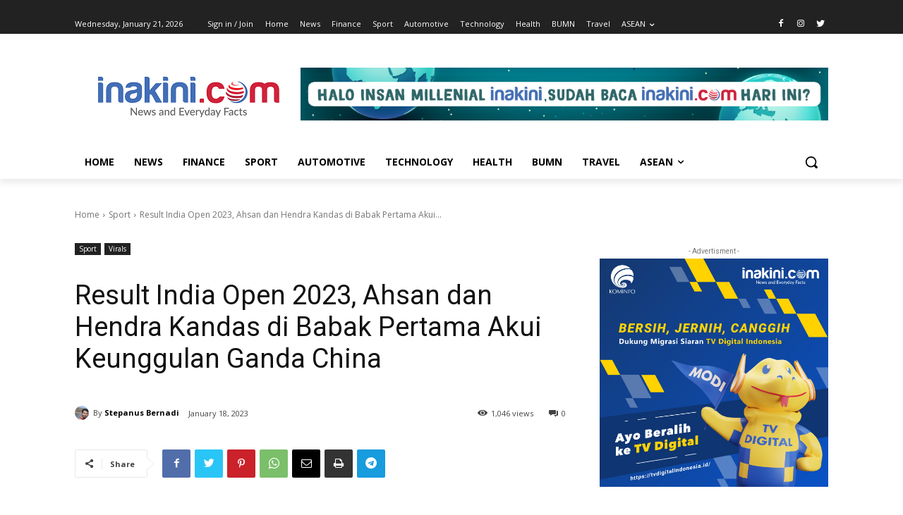

--- FILE ---
content_type: text/html; charset=utf-8
request_url: https://www.google.com/recaptcha/api2/aframe
body_size: 266
content:
<!DOCTYPE HTML><html><head><meta http-equiv="content-type" content="text/html; charset=UTF-8"></head><body><script nonce="4CE33gx8Kgo2cQYdr7Qf1Q">/** Anti-fraud and anti-abuse applications only. See google.com/recaptcha */ try{var clients={'sodar':'https://pagead2.googlesyndication.com/pagead/sodar?'};window.addEventListener("message",function(a){try{if(a.source===window.parent){var b=JSON.parse(a.data);var c=clients[b['id']];if(c){var d=document.createElement('img');d.src=c+b['params']+'&rc='+(localStorage.getItem("rc::a")?sessionStorage.getItem("rc::b"):"");window.document.body.appendChild(d);sessionStorage.setItem("rc::e",parseInt(sessionStorage.getItem("rc::e")||0)+1);localStorage.setItem("rc::h",'1769026310852');}}}catch(b){}});window.parent.postMessage("_grecaptcha_ready", "*");}catch(b){}</script></body></html>